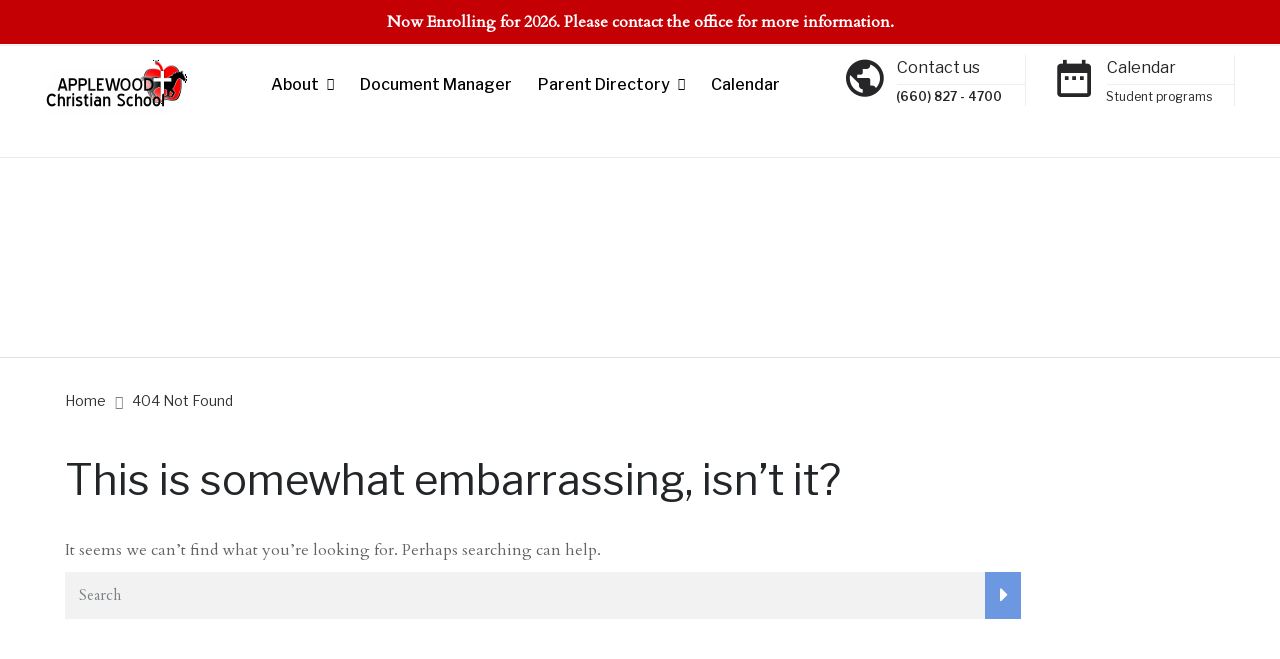

--- FILE ---
content_type: text/html; charset=UTF-8
request_url: https://applewoodchristianschool.org/events/2023-05-04/
body_size: 12879
content:
<!DOCTYPE html>
<html class="no-js" lang="en">
<head>
	<meta charset="UTF-8"/>
	<meta http-equiv="X-UA-Compatible" content="IE=edge">
	<meta name="viewport" content="width=device-width, initial-scale=1">
	<title>Events for May 4, 2023 &#8211; Applewood Christian School</title>
<link rel='stylesheet' id='tribe-events-views-v2-bootstrap-datepicker-styles-css' href='https://applewoodchristianschool.org/wp-content/plugins/the-events-calendar/vendor/bootstrap-datepicker/css/bootstrap-datepicker.standalone.min.css?ver=6.15.13' type='text/css' media='all' />
<link rel='stylesheet' id='tec-variables-skeleton-css' href='https://applewoodchristianschool.org/wp-content/plugins/the-events-calendar/common/build/css/variables-skeleton.css?ver=6.10.1' type='text/css' media='all' />
<link rel='stylesheet' id='tec-variables-full-css' href='https://applewoodchristianschool.org/wp-content/plugins/the-events-calendar/common/build/css/variables-full.css?ver=6.10.1' type='text/css' media='all' />
<link rel='stylesheet' id='tribe-common-skeleton-style-css' href='https://applewoodchristianschool.org/wp-content/plugins/the-events-calendar/common/build/css/common-skeleton.css?ver=6.10.1' type='text/css' media='all' />
<link rel='stylesheet' id='tribe-common-full-style-css' href='https://applewoodchristianschool.org/wp-content/plugins/the-events-calendar/common/build/css/common-full.css?ver=6.10.1' type='text/css' media='all' />
<link rel='stylesheet' id='tribe-tooltipster-css-css' href='https://applewoodchristianschool.org/wp-content/plugins/the-events-calendar/common/vendor/tooltipster/tooltipster.bundle.min.css?ver=6.10.1' type='text/css' media='all' />
<link rel='stylesheet' id='tribe-events-views-v2-skeleton-css' href='https://applewoodchristianschool.org/wp-content/plugins/the-events-calendar/build/css/views-skeleton.css?ver=6.15.13' type='text/css' media='all' />
<link rel='stylesheet' id='tribe-events-views-v2-full-css' href='https://applewoodchristianschool.org/wp-content/plugins/the-events-calendar/build/css/views-full.css?ver=6.15.13' type='text/css' media='all' />
<link rel='stylesheet' id='tribe-events-views-v2-print-css' href='https://applewoodchristianschool.org/wp-content/plugins/the-events-calendar/build/css/views-print.css?ver=6.15.13' type='text/css' media='print' />
<meta name='robots' content='max-image-preview:large' />
<link rel='dns-prefetch' href='//js.stripe.com' />
<link rel='dns-prefetch' href='//stats.wp.com' />
<link rel='dns-prefetch' href='//fonts.googleapis.com' />
<link rel='preconnect' href='https://fonts.gstatic.com' crossorigin />
<link rel="alternate" type="application/rss+xml" title="Applewood Christian School &raquo; Feed" href="https://applewoodchristianschool.org/feed/" />
<link rel="alternate" type="application/rss+xml" title="Applewood Christian School &raquo; Comments Feed" href="https://applewoodchristianschool.org/comments/feed/" />
<link rel="alternate" type="text/calendar" title="Applewood Christian School &raquo; iCal Feed" href="https://applewoodchristianschool.org/events/2026-01-14/?ical=1/" />
<style id='wp-img-auto-sizes-contain-inline-css' type='text/css'>
img:is([sizes=auto i],[sizes^="auto," i]){contain-intrinsic-size:3000px 1500px}
/*# sourceURL=wp-img-auto-sizes-contain-inline-css */
</style>
<style id='wp-emoji-styles-inline-css' type='text/css'>

	img.wp-smiley, img.emoji {
		display: inline !important;
		border: none !important;
		box-shadow: none !important;
		height: 1em !important;
		width: 1em !important;
		margin: 0 0.07em !important;
		vertical-align: -0.1em !important;
		background: none !important;
		padding: 0 !important;
	}
/*# sourceURL=wp-emoji-styles-inline-css */
</style>
<link rel='stylesheet' id='wp-block-library-css' href='https://applewoodchristianschool.org/wp-includes/css/dist/block-library/style.min.css?ver=6.9' type='text/css' media='all' />
<style id='global-styles-inline-css' type='text/css'>
:root{--wp--preset--aspect-ratio--square: 1;--wp--preset--aspect-ratio--4-3: 4/3;--wp--preset--aspect-ratio--3-4: 3/4;--wp--preset--aspect-ratio--3-2: 3/2;--wp--preset--aspect-ratio--2-3: 2/3;--wp--preset--aspect-ratio--16-9: 16/9;--wp--preset--aspect-ratio--9-16: 9/16;--wp--preset--color--black: #000000;--wp--preset--color--cyan-bluish-gray: #abb8c3;--wp--preset--color--white: #ffffff;--wp--preset--color--pale-pink: #f78da7;--wp--preset--color--vivid-red: #cf2e2e;--wp--preset--color--luminous-vivid-orange: #ff6900;--wp--preset--color--luminous-vivid-amber: #fcb900;--wp--preset--color--light-green-cyan: #7bdcb5;--wp--preset--color--vivid-green-cyan: #00d084;--wp--preset--color--pale-cyan-blue: #8ed1fc;--wp--preset--color--vivid-cyan-blue: #0693e3;--wp--preset--color--vivid-purple: #9b51e0;--wp--preset--gradient--vivid-cyan-blue-to-vivid-purple: linear-gradient(135deg,rgb(6,147,227) 0%,rgb(155,81,224) 100%);--wp--preset--gradient--light-green-cyan-to-vivid-green-cyan: linear-gradient(135deg,rgb(122,220,180) 0%,rgb(0,208,130) 100%);--wp--preset--gradient--luminous-vivid-amber-to-luminous-vivid-orange: linear-gradient(135deg,rgb(252,185,0) 0%,rgb(255,105,0) 100%);--wp--preset--gradient--luminous-vivid-orange-to-vivid-red: linear-gradient(135deg,rgb(255,105,0) 0%,rgb(207,46,46) 100%);--wp--preset--gradient--very-light-gray-to-cyan-bluish-gray: linear-gradient(135deg,rgb(238,238,238) 0%,rgb(169,184,195) 100%);--wp--preset--gradient--cool-to-warm-spectrum: linear-gradient(135deg,rgb(74,234,220) 0%,rgb(151,120,209) 20%,rgb(207,42,186) 40%,rgb(238,44,130) 60%,rgb(251,105,98) 80%,rgb(254,248,76) 100%);--wp--preset--gradient--blush-light-purple: linear-gradient(135deg,rgb(255,206,236) 0%,rgb(152,150,240) 100%);--wp--preset--gradient--blush-bordeaux: linear-gradient(135deg,rgb(254,205,165) 0%,rgb(254,45,45) 50%,rgb(107,0,62) 100%);--wp--preset--gradient--luminous-dusk: linear-gradient(135deg,rgb(255,203,112) 0%,rgb(199,81,192) 50%,rgb(65,88,208) 100%);--wp--preset--gradient--pale-ocean: linear-gradient(135deg,rgb(255,245,203) 0%,rgb(182,227,212) 50%,rgb(51,167,181) 100%);--wp--preset--gradient--electric-grass: linear-gradient(135deg,rgb(202,248,128) 0%,rgb(113,206,126) 100%);--wp--preset--gradient--midnight: linear-gradient(135deg,rgb(2,3,129) 0%,rgb(40,116,252) 100%);--wp--preset--font-size--small: 13px;--wp--preset--font-size--medium: 20px;--wp--preset--font-size--large: 36px;--wp--preset--font-size--x-large: 42px;--wp--preset--spacing--20: 0.44rem;--wp--preset--spacing--30: 0.67rem;--wp--preset--spacing--40: 1rem;--wp--preset--spacing--50: 1.5rem;--wp--preset--spacing--60: 2.25rem;--wp--preset--spacing--70: 3.38rem;--wp--preset--spacing--80: 5.06rem;--wp--preset--shadow--natural: 6px 6px 9px rgba(0, 0, 0, 0.2);--wp--preset--shadow--deep: 12px 12px 50px rgba(0, 0, 0, 0.4);--wp--preset--shadow--sharp: 6px 6px 0px rgba(0, 0, 0, 0.2);--wp--preset--shadow--outlined: 6px 6px 0px -3px rgb(255, 255, 255), 6px 6px rgb(0, 0, 0);--wp--preset--shadow--crisp: 6px 6px 0px rgb(0, 0, 0);}:where(.is-layout-flex){gap: 0.5em;}:where(.is-layout-grid){gap: 0.5em;}body .is-layout-flex{display: flex;}.is-layout-flex{flex-wrap: wrap;align-items: center;}.is-layout-flex > :is(*, div){margin: 0;}body .is-layout-grid{display: grid;}.is-layout-grid > :is(*, div){margin: 0;}:where(.wp-block-columns.is-layout-flex){gap: 2em;}:where(.wp-block-columns.is-layout-grid){gap: 2em;}:where(.wp-block-post-template.is-layout-flex){gap: 1.25em;}:where(.wp-block-post-template.is-layout-grid){gap: 1.25em;}.has-black-color{color: var(--wp--preset--color--black) !important;}.has-cyan-bluish-gray-color{color: var(--wp--preset--color--cyan-bluish-gray) !important;}.has-white-color{color: var(--wp--preset--color--white) !important;}.has-pale-pink-color{color: var(--wp--preset--color--pale-pink) !important;}.has-vivid-red-color{color: var(--wp--preset--color--vivid-red) !important;}.has-luminous-vivid-orange-color{color: var(--wp--preset--color--luminous-vivid-orange) !important;}.has-luminous-vivid-amber-color{color: var(--wp--preset--color--luminous-vivid-amber) !important;}.has-light-green-cyan-color{color: var(--wp--preset--color--light-green-cyan) !important;}.has-vivid-green-cyan-color{color: var(--wp--preset--color--vivid-green-cyan) !important;}.has-pale-cyan-blue-color{color: var(--wp--preset--color--pale-cyan-blue) !important;}.has-vivid-cyan-blue-color{color: var(--wp--preset--color--vivid-cyan-blue) !important;}.has-vivid-purple-color{color: var(--wp--preset--color--vivid-purple) !important;}.has-black-background-color{background-color: var(--wp--preset--color--black) !important;}.has-cyan-bluish-gray-background-color{background-color: var(--wp--preset--color--cyan-bluish-gray) !important;}.has-white-background-color{background-color: var(--wp--preset--color--white) !important;}.has-pale-pink-background-color{background-color: var(--wp--preset--color--pale-pink) !important;}.has-vivid-red-background-color{background-color: var(--wp--preset--color--vivid-red) !important;}.has-luminous-vivid-orange-background-color{background-color: var(--wp--preset--color--luminous-vivid-orange) !important;}.has-luminous-vivid-amber-background-color{background-color: var(--wp--preset--color--luminous-vivid-amber) !important;}.has-light-green-cyan-background-color{background-color: var(--wp--preset--color--light-green-cyan) !important;}.has-vivid-green-cyan-background-color{background-color: var(--wp--preset--color--vivid-green-cyan) !important;}.has-pale-cyan-blue-background-color{background-color: var(--wp--preset--color--pale-cyan-blue) !important;}.has-vivid-cyan-blue-background-color{background-color: var(--wp--preset--color--vivid-cyan-blue) !important;}.has-vivid-purple-background-color{background-color: var(--wp--preset--color--vivid-purple) !important;}.has-black-border-color{border-color: var(--wp--preset--color--black) !important;}.has-cyan-bluish-gray-border-color{border-color: var(--wp--preset--color--cyan-bluish-gray) !important;}.has-white-border-color{border-color: var(--wp--preset--color--white) !important;}.has-pale-pink-border-color{border-color: var(--wp--preset--color--pale-pink) !important;}.has-vivid-red-border-color{border-color: var(--wp--preset--color--vivid-red) !important;}.has-luminous-vivid-orange-border-color{border-color: var(--wp--preset--color--luminous-vivid-orange) !important;}.has-luminous-vivid-amber-border-color{border-color: var(--wp--preset--color--luminous-vivid-amber) !important;}.has-light-green-cyan-border-color{border-color: var(--wp--preset--color--light-green-cyan) !important;}.has-vivid-green-cyan-border-color{border-color: var(--wp--preset--color--vivid-green-cyan) !important;}.has-pale-cyan-blue-border-color{border-color: var(--wp--preset--color--pale-cyan-blue) !important;}.has-vivid-cyan-blue-border-color{border-color: var(--wp--preset--color--vivid-cyan-blue) !important;}.has-vivid-purple-border-color{border-color: var(--wp--preset--color--vivid-purple) !important;}.has-vivid-cyan-blue-to-vivid-purple-gradient-background{background: var(--wp--preset--gradient--vivid-cyan-blue-to-vivid-purple) !important;}.has-light-green-cyan-to-vivid-green-cyan-gradient-background{background: var(--wp--preset--gradient--light-green-cyan-to-vivid-green-cyan) !important;}.has-luminous-vivid-amber-to-luminous-vivid-orange-gradient-background{background: var(--wp--preset--gradient--luminous-vivid-amber-to-luminous-vivid-orange) !important;}.has-luminous-vivid-orange-to-vivid-red-gradient-background{background: var(--wp--preset--gradient--luminous-vivid-orange-to-vivid-red) !important;}.has-very-light-gray-to-cyan-bluish-gray-gradient-background{background: var(--wp--preset--gradient--very-light-gray-to-cyan-bluish-gray) !important;}.has-cool-to-warm-spectrum-gradient-background{background: var(--wp--preset--gradient--cool-to-warm-spectrum) !important;}.has-blush-light-purple-gradient-background{background: var(--wp--preset--gradient--blush-light-purple) !important;}.has-blush-bordeaux-gradient-background{background: var(--wp--preset--gradient--blush-bordeaux) !important;}.has-luminous-dusk-gradient-background{background: var(--wp--preset--gradient--luminous-dusk) !important;}.has-pale-ocean-gradient-background{background: var(--wp--preset--gradient--pale-ocean) !important;}.has-electric-grass-gradient-background{background: var(--wp--preset--gradient--electric-grass) !important;}.has-midnight-gradient-background{background: var(--wp--preset--gradient--midnight) !important;}.has-small-font-size{font-size: var(--wp--preset--font-size--small) !important;}.has-medium-font-size{font-size: var(--wp--preset--font-size--medium) !important;}.has-large-font-size{font-size: var(--wp--preset--font-size--large) !important;}.has-x-large-font-size{font-size: var(--wp--preset--font-size--x-large) !important;}
/*# sourceURL=global-styles-inline-css */
</style>

<style id='classic-theme-styles-inline-css' type='text/css'>
/*! This file is auto-generated */
.wp-block-button__link{color:#fff;background-color:#32373c;border-radius:9999px;box-shadow:none;text-decoration:none;padding:calc(.667em + 2px) calc(1.333em + 2px);font-size:1.125em}.wp-block-file__button{background:#32373c;color:#fff;text-decoration:none}
/*# sourceURL=/wp-includes/css/classic-themes.min.css */
</style>
<link rel='stylesheet' id='contact-form-7-css' href='https://applewoodchristianschool.org/wp-content/plugins/contact-form-7/includes/css/styles.css?ver=6.1.4' type='text/css' media='all' />
<link rel='stylesheet' id='wpedon-css' href='https://applewoodchristianschool.org/wp-content/plugins/easy-paypal-donation/assets/css/wpedon.css?ver=1.5.2' type='text/css' media='all' />
<link rel='stylesheet' id='mega-submenu-css' href='https://applewoodchristianschool.org/wp-content/plugins/mega-submenu/public/css/style.css?ver=1.3.2' type='text/css' media='all' />
<link rel='stylesheet' id='mega-submenu-woocommerce-css' href='https://applewoodchristianschool.org/wp-content/plugins/mega-submenu/public/css/woocommerce.css?ver=1.3.2' type='text/css' media='all' />
<link rel='stylesheet' id='simple-banner-style-css' href='https://applewoodchristianschool.org/wp-content/plugins/simple-banner/simple-banner.css?ver=3.2.0' type='text/css' media='all' />
<link rel='stylesheet' id='frontend.css-css' href='https://applewoodchristianschool.org/wp-content/plugins/wp-display-files/assets/css/frontend.css?ver=6.9' type='text/css' media='all' />
<link rel='stylesheet' id='ed-school-plugin-elementor-css' href='https://applewoodchristianschool.org/wp-content/plugins/ed-school-plugin/includes/elementor/assets/css/main.css?ver=6.9' type='text/css' media='all' />
<link rel='stylesheet' id='ed-school-theme-icons-css' href='https://applewoodchristianschool.org/wp-content/themes/ed-school/assets/css/theme-icons.css?ver=6.9' type='text/css' media='all' />
<link rel='stylesheet' id='testimonial-rotator-style-css' href='https://applewoodchristianschool.org/wp-content/plugins/testimonial-rotator/testimonial-rotator-style.css?ver=6.9' type='text/css' media='all' />
<link rel='stylesheet' id='font-awesome-5-css' href='https://applewoodchristianschool.org/wp-content/plugins/beaver-builder-lite-version/fonts/fontawesome/5.15.4/css/all.min.css?ver=2.9.4.2' type='text/css' media='all' />
<link rel='stylesheet' id='font-awesome-css' href='https://applewoodchristianschool.org/wp-content/plugins/beaver-builder-lite-version/fonts/fontawesome/5.15.4/css/v4-shims.min.css?ver=2.9.4.2' type='text/css' media='all' />
<link rel='stylesheet' id='ed-school-plugin-style-css' href='https://applewoodchristianschool.org/wp-content/plugins/ed-school-plugin/public/css/style.css?ver=6.9' type='text/css' media='all' />
<link rel='stylesheet' id='groundwork-grid-css' href='https://applewoodchristianschool.org/wp-content/themes/ed-school/assets/css/groundwork-responsive.css?ver=6.9' type='text/css' media='all' />
<link rel='stylesheet' id='js_composer_front-css' href='https://applewoodchristianschool.org/wp-content/plugins/js_composer/assets/css/js_composer.min.css?ver=8.0.1' type='text/css' media='all' />
<link rel='stylesheet' id='ed-school-style-css' href='https://applewoodchristianschool.org/wp-content/themes/ed-school/style.css?ver=6.9' type='text/css' media='all' />
<style id='ed-school-style-inline-css' type='text/css'>
.header-mobile {display: none;}@media screen and (max-width:767px) {.header-left {padding-left: 0;}.wh-header, .wh-top-bar {display: none;}.header-mobile {display: block;}}
/*# sourceURL=ed-school-style-inline-css */
</style>
<link rel='stylesheet' id='magnific-popup-css' href='https://applewoodchristianschool.org/wp-content/plugins/ed-school-plugin/includes/elementor/widgets/video-popup/assets/magnific-popup.css?ver=6.9' type='text/css' media='all' />
<link rel="preload" as="style" href="https://fonts.googleapis.com/css?family=Cardo%7CLibre%20Franklin:100,200,300,400,500,600,700,800,900,100italic,200italic,300italic,400italic,500italic,600italic,700italic,800italic,900italic&#038;subset=latin&#038;display=swap&#038;ver=1560881154" /><link rel="stylesheet" href="https://fonts.googleapis.com/css?family=Cardo%7CLibre%20Franklin:100,200,300,400,500,600,700,800,900,100italic,200italic,300italic,400italic,500italic,600italic,700italic,800italic,900italic&#038;subset=latin&#038;display=swap&#038;ver=1560881154" media="print" onload="this.media='all'"><noscript><link rel="stylesheet" href="https://fonts.googleapis.com/css?family=Cardo%7CLibre%20Franklin:100,200,300,400,500,600,700,800,900,100italic,200italic,300italic,400italic,500italic,600italic,700italic,800italic,900italic&#038;subset=latin&#038;display=swap&#038;ver=1560881154" /></noscript><link rel='stylesheet' id='ed_school_options_style-css' href='//applewoodchristianschool.org/wp-content/uploads/ed_school_options_style.css?ver=6.9' type='text/css' media='all' />
<style id='ed_school_options_style-inline-css' type='text/css'>
.menu-label {
    background: #ffbc59;
    border-radius: 2px;
    color: #fff;
    font-family: "Libre Franklin";
    font-size: 0.5em;
    font-weight: 900;
    margin-left: 6px;
    padding: 2px 5px 2px 5px;
    position: relative;
    top: -3px;
}
.icon-top-bar {
    display:inline;
}

.menu-label {
    background: #ffbc59;
    border-radius: 2px;
    color: #fff;
    font-family: "Libre Franklin";
    font-size: 0.5em;
    font-weight: 900;
    margin-left: 6px;
    padding: 2px 5px 2px 5px;
    position: relative;
    top: -3px;
}.vc_custom_1500024135363{border-bottom-width: 1px !important;border-bottom-color: #eeeeee !important;border-bottom-style: solid !important;}.vc_custom_1500023808642{margin-bottom: 0px !important;border-bottom-width: 0px !important;padding-top: 0px !important;padding-bottom: 0px !important;}.vc_custom_1500024091523{padding-right: 0px !important;}.vc_custom_1499867622907{padding-right: 0px !important;}.vc_custom_1500981492408{margin-bottom: 0px !important;padding-right: 0px !important;padding-bottom: 0px !important;padding-left: 0px !important;}.vc_custom_1501155409645{margin-top: 9px !important;margin-bottom: 3px !important;margin-left: -11px !important;border-right-width: 1px !important;padding-top: 0px !important;padding-right: 0px !important;border-right-color: #eeeeee !important;border-right-style: solid !important;}.vc_custom_1501155416081{margin-top: 9px !important;margin-bottom: 3px !important;border-right-width: 1px !important;padding-top: 0px !important;padding-right: 0px !important;border-right-color: #eeeeee !important;border-right-style: solid !important;}.vc_custom_1591287386345{margin-top: 1px !important;margin-bottom: 0px !important;margin-left: 55px !important;border-bottom-width: 1px !important;padding-right: 0px !important;padding-bottom: 4px !important;padding-left: 0px !important;border-bottom-color: #eeeeee !important;border-bottom-style: solid !important;}.vc_custom_1591287279385{margin-top: 0px !important;margin-bottom: 0px !important;padding-top: 3px !important;padding-right: 0px !important;padding-left: 54px !important;}.vc_custom_1591287329367{margin-top: 1px !important;margin-bottom: 0px !important;margin-left: 55px !important;border-bottom-width: 1px !important;padding-right: 0px !important;padding-bottom: 4px !important;padding-left: 0px !important;border-bottom-color: #eeeeee !important;border-bottom-style: solid !important;}.vc_custom_1501164465705{margin-top: 0px !important;margin-bottom: 0px !important;padding-top: 3px !important;padding-right: 0px !important;padding-left: 54px !important;}.vc_custom_1501231364509{margin-bottom: -1px !important;padding-top: 0px !important;}.link-underline {
    text-decoration: underline;
}

.wh-footer a:hover {
    color: #fcc92f;
}

.footer-link-button {
    max-width: 159px;
    display: inline;
}

.line-height {
    line-height: 15px;
}
.wh-footer p {
    font-family: Libre Franklin;
}.vc_custom_1501065380455{margin-top: 40px !important;padding-top: 50px !important;padding-bottom: 49px !important;background-color: #262628 !important;}.vc_custom_1501078540480{padding-bottom: 43px !important;}.vc_custom_1500027155810{margin-top: 27px !important;}.vc_custom_1500976586264{margin-top: 12px !important;margin-bottom: 0px !important;}.vc_custom_1500027081415{margin-bottom: 5px !important;}.vc_custom_1591287460150{margin-bottom: 4px !important;}.vc_custom_1567460699072{margin-top: 12px !important;margin-bottom: 4px !important;}.vc_custom_1501064468343{margin-top: 13px !important;margin-right: 23px !important;margin-left: 23px !important;}.vc_custom_1500976100685{margin-left: 5px !important;padding-right: 55px !important;}.vc_custom_1500976107077{margin-left: 5px !important;}.vc_custom_1500976112998{margin-left: 5px !important;}.vc_custom_1500976650127{margin-bottom: 0px !important;margin-left: 5px !important;}.vc_custom_1560887395097{margin-bottom: 13px !important;}.vc_custom_1499857865168{margin-bottom: 13px !important;}.vc_custom_1499862489856{margin-bottom: 4px !important;}.vc_custom_1499862502135{margin-bottom: 4px !important;}.vc_custom_1499858475534{margin-bottom: 4px !important;}.vc_custom_1499858487536{margin-bottom: 4px !important;}.vc_custom_1499858507107{margin-bottom: 4px !important;}.vc_custom_1499862348246{margin-bottom: 13px !important;}.vc_custom_1501058140722{margin-top: 0px !important;margin-bottom: 14px !important;}.vc_custom_1499861270942{margin-bottom: 13px !important;}.vc_custom_1560887350279{margin-top: 0px !important;margin-bottom: 14px !important;}.vc_custom_1501058111513{margin-bottom: 25px !important;}.vc_custom_1500976744698{margin-bottom: 0px !important;}.vc_custom_1560886659991{margin-bottom: 4px !important;}.vc_custom_1560886690814{margin-bottom: 2px !important;}
.scp_theme_icon-c4a1c95de10d411536f9abd120cd4963.wh-theme-icon{font-size:45px !important;position:absolute;color:#262628 !important;}
.scp_theme_icon-096fda126fc999d71288cfcb204d2fb7.wh-theme-icon{font-size:45px !important;position:absolute;color:#262628 !important;}
li.msm-menu-item .msm-submenu a.wh-button.scp_theme_button-8aa2600741d4bdfee938d98033ba2196, .scp_theme_button-8aa2600741d4bdfee938d98033ba2196{color:#000000;font-size:13px;}
/*# sourceURL=ed_school_options_style-inline-css */
</style>
<script type="text/javascript" src="https://applewoodchristianschool.org/wp-includes/js/jquery/jquery.min.js?ver=3.7.1" id="jquery-core-js"></script>
<script type="text/javascript" src="https://applewoodchristianschool.org/wp-includes/js/jquery/jquery-migrate.min.js?ver=3.4.1" id="jquery-migrate-js"></script>
<script type="text/javascript" src="https://applewoodchristianschool.org/wp-content/plugins/the-events-calendar/common/build/js/tribe-common.js?ver=9c44e11f3503a33e9540" id="tribe-common-js"></script>
<script type="text/javascript" src="https://applewoodchristianschool.org/wp-content/plugins/the-events-calendar/build/js/views/breakpoints.js?ver=4208de2df2852e0b91ec" id="tribe-events-views-v2-breakpoints-js"></script>
<script type="text/javascript" id="mega-submenu-js-extra">
/* <![CDATA[ */
var msm_mega_submenu = {"data":{"submenu_items_position_relative":0,"mobile_menu_trigger_click_bellow":768}};
//# sourceURL=mega-submenu-js-extra
/* ]]> */
</script>
<script type="text/javascript" src="https://applewoodchristianschool.org/wp-content/plugins/mega-submenu/public/js/msm-main.min.js?ver=1.3.2" id="mega-submenu-js"></script>
<script type="text/javascript" data-jetpack-boost="ignore" src="//applewoodchristianschool.org/wp-content/plugins/revslider/sr6/assets/js/rbtools.min.js?ver=6.7.40" async id="tp-tools-js"></script>
<script type="text/javascript" data-jetpack-boost="ignore" src="//applewoodchristianschool.org/wp-content/plugins/revslider/sr6/assets/js/rs6.min.js?ver=6.7.40" async id="revmin-js"></script>
<script type="text/javascript" id="simple-banner-script-js-before">
/* <![CDATA[ */
const simpleBannerScriptParams = {"pro_version_enabled":"","debug_mode":"","id":8281,"version":"3.2.0","banner_params":[{"hide_simple_banner":"no","simple_banner_prepend_element":"body","simple_banner_position":"","header_margin":"","header_padding":"","wp_body_open_enabled":"","wp_body_open":true,"simple_banner_z_index":"","simple_banner_text":"Now Enrolling for 2026.  Please contact the office for more information.","disabled_on_current_page":false,"disabled_pages_array":[],"is_current_page_a_post":false,"disabled_on_posts":"","simple_banner_disabled_page_paths":"","simple_banner_font_size":"","simple_banner_color":"#c40005","simple_banner_text_color":"","simple_banner_link_color":"#c0c0c0","simple_banner_close_color":"","simple_banner_custom_css":"","simple_banner_scrolling_custom_css":"","simple_banner_text_custom_css":"","simple_banner_button_css":"","site_custom_css":"","keep_site_custom_css":"","site_custom_js":"","keep_site_custom_js":"","close_button_enabled":"","close_button_expiration":"","close_button_cookie_set":false,"current_date":{"date":"2026-01-15 05:24:30.736881","timezone_type":3,"timezone":"UTC"},"start_date":{"date":"2026-01-15 05:24:30.736893","timezone_type":3,"timezone":"UTC"},"end_date":{"date":"2026-01-15 05:24:30.736899","timezone_type":3,"timezone":"UTC"},"simple_banner_start_after_date":"","simple_banner_remove_after_date":"","simple_banner_insert_inside_element":""}]}
//# sourceURL=simple-banner-script-js-before
/* ]]> */
</script>
<script type="text/javascript" src="https://applewoodchristianschool.org/wp-content/plugins/simple-banner/simple-banner.js?ver=3.2.0" id="simple-banner-script-js"></script>
<script type="text/javascript" src="https://applewoodchristianschool.org/wp-content/plugins/testimonial-rotator/js/jquery.cycletwo.js?ver=6.9" id="cycletwo-js"></script>
<script type="text/javascript" src="https://applewoodchristianschool.org/wp-content/plugins/testimonial-rotator/js/jquery.cycletwo.addons.js?ver=6.9" id="cycletwo-addons-js"></script>
<script type="text/javascript" src="https://applewoodchristianschool.org/wp-content/themes/ed-school/assets/js/vendor/modernizr-2.7.0.min.js" id="modernizr-js"></script>
<script></script><link rel="https://api.w.org/" href="https://applewoodchristianschool.org/wp-json/" /><link rel="EditURI" type="application/rsd+xml" title="RSD" href="https://applewoodchristianschool.org/xmlrpc.php?rsd" />
<meta name="generator" content="WordPress 6.9" />
<meta name="generator" content="Redux 4.5.9" /><style id="simple-banner-background-color" type="text/css">.simple-banner{background:#c40005;}</style><style id="simple-banner-text-color" type="text/css">.simple-banner .simple-banner-text{color: #ffffff;}</style><style id="simple-banner-link-color" type="text/css">.simple-banner .simple-banner-text a{color:#c0c0c0;}</style><style id="simple-banner-z-index" type="text/css">.simple-banner{z-index: 99999;}</style><style id="simple-banner-site-custom-css-dummy" type="text/css"></style><script id="simple-banner-site-custom-js-dummy" type="text/javascript"></script><style type='text/css' media='screen'>div.wpdf_files_list_container {
    float: left;
    width: 100%;
 }

ul.wpdf-list-style { 
    list-style: none; 
    margin: 0;
    padding: 0;
}

ul.wpdf-list-style li { 
    width: 100%; 
    float: left; 
    padding: 10px 0px;
    border-bottom: 1px solid #ddd;
    list-style: none;
}

ul.wpdf-list-style li:last-child {
    border-bottom: none;
}

ul.wpdf-list-style li div.row_filename {
    width: 50%; 
    float: left; 
    text-align: left;
}

ul.wpdf-list-style li div.row_fileext {
    width: 25%; 
    float: left; 
    text-align: left;
}

ul.wpdf-list-style li div.row_downloadbutton {
    width: 25%; 
    float: left; 
    text-align: left;
}



ul.wpdf-list-style .wpdf-btn-download {
    color: #fff;
    background: #f0ad4e;
    border-color: #eea236;
    display: inline-block;
    padding: 1% 4%;
    margin-bottom: 0;
    font-size: 100%;
    font-weight: 400;
    text-align: center;
    white-space: nowrap;
    vertical-align: middle;
    cursor: pointer;
    -webkit-user-select: none;
    -moz-user-select: none;
    -ms-user-select: none;
    user-select: none;
    background-image: none;
    border: 1px solid transparent;
    border-radius: 4px;
}

ul.wpdf-list-style div.wpdf-panel {
    width: 100%;
    float: left;
    margin: 0;
    border-radius: 0px;
    
}

ul.wpdf-list-style .wpdf-panel-title {
    margin: 0;
    font-weight: bold;
    font-size: 100%;
    color: #000000;
    border-bottom: 1px solid #ddd;
    padding: 15px 0px;
}

ul.wpdf-list-style span.wpdf_slide_toggle {
    color: #000000;
    cursor: pointer;
    padding: 0;
    float: left;
    margin-right: 10px;
    display:inline-block!important;
}

ul.wpdf-list-style span.wpdf_directory_icon, ul.wpdf-list-style span.wpdf_document_icon {
    float: left;
    margin-right: 8px;
}

ul.wpdf-list-style span.wpdf_directory_icon img, ul.wpdf-list-style span.wpdf_document_icon img {
    box-shadow: none;
}

ul.wpdf-list-style .wpdf-panel-body {
    width: 100%;
    float: left;
    padding: 0;
    list-style:none; 
    display:none; 
    margin-left:2%;
}</style><meta name="tec-api-version" content="v1"><meta name="tec-api-origin" content="https://applewoodchristianschool.org"><link rel="alternate" href="https://applewoodchristianschool.org/wp-json/tribe/events/v1/" />	<style>img#wpstats{display:none}</style>
		
<style type="text/css" id="breadcrumb-trail-css">.breadcrumbs .trail-browse,.breadcrumbs .trail-items,.breadcrumbs .trail-items li {display: inline-block;margin:0;padding: 0;border:none;background:transparent;text-indent: 0;}.breadcrumbs .trail-browse {font-size: inherit;font-style:inherit;font-weight: inherit;color: inherit;}.breadcrumbs .trail-items {list-style: none;}.trail-items li::after {content: "\002F";padding: 0 0.5em;}.trail-items li:last-of-type::after {display: none;}</style>
	<script src='https://www.google.com/recaptcha/api.js?hl=en' async defer></script>
	<meta name="generator" content="Powered by WPBakery Page Builder - drag and drop page builder for WordPress."/>
<meta name="generator" content="Powered by Slider Revolution 6.7.40 - responsive, Mobile-Friendly Slider Plugin for WordPress with comfortable drag and drop interface." />
<link rel="icon" href="https://applewoodchristianschool.org/wp-content/uploads/2019/06/cropped-applewood_badge-32x32.jpg" sizes="32x32" />
<link rel="icon" href="https://applewoodchristianschool.org/wp-content/uploads/2019/06/cropped-applewood_badge-192x192.jpg" sizes="192x192" />
<link rel="apple-touch-icon" href="https://applewoodchristianschool.org/wp-content/uploads/2019/06/cropped-applewood_badge-180x180.jpg" />
<meta name="msapplication-TileImage" content="https://applewoodchristianschool.org/wp-content/uploads/2019/06/cropped-applewood_badge-270x270.jpg" />
<script data-jetpack-boost="ignore">function setREVStartSize(e){
			//window.requestAnimationFrame(function() {
				window.RSIW = window.RSIW===undefined ? window.innerWidth : window.RSIW;
				window.RSIH = window.RSIH===undefined ? window.innerHeight : window.RSIH;
				try {
					var pw = document.getElementById(e.c).parentNode.offsetWidth,
						newh;
					pw = pw===0 || isNaN(pw) || (e.l=="fullwidth" || e.layout=="fullwidth") ? window.RSIW : pw;
					e.tabw = e.tabw===undefined ? 0 : parseInt(e.tabw);
					e.thumbw = e.thumbw===undefined ? 0 : parseInt(e.thumbw);
					e.tabh = e.tabh===undefined ? 0 : parseInt(e.tabh);
					e.thumbh = e.thumbh===undefined ? 0 : parseInt(e.thumbh);
					e.tabhide = e.tabhide===undefined ? 0 : parseInt(e.tabhide);
					e.thumbhide = e.thumbhide===undefined ? 0 : parseInt(e.thumbhide);
					e.mh = e.mh===undefined || e.mh=="" || e.mh==="auto" ? 0 : parseInt(e.mh,0);
					if(e.layout==="fullscreen" || e.l==="fullscreen")
						newh = Math.max(e.mh,window.RSIH);
					else{
						e.gw = Array.isArray(e.gw) ? e.gw : [e.gw];
						for (var i in e.rl) if (e.gw[i]===undefined || e.gw[i]===0) e.gw[i] = e.gw[i-1];
						e.gh = e.el===undefined || e.el==="" || (Array.isArray(e.el) && e.el.length==0)? e.gh : e.el;
						e.gh = Array.isArray(e.gh) ? e.gh : [e.gh];
						for (var i in e.rl) if (e.gh[i]===undefined || e.gh[i]===0) e.gh[i] = e.gh[i-1];
											
						var nl = new Array(e.rl.length),
							ix = 0,
							sl;
						e.tabw = e.tabhide>=pw ? 0 : e.tabw;
						e.thumbw = e.thumbhide>=pw ? 0 : e.thumbw;
						e.tabh = e.tabhide>=pw ? 0 : e.tabh;
						e.thumbh = e.thumbhide>=pw ? 0 : e.thumbh;
						for (var i in e.rl) nl[i] = e.rl[i]<window.RSIW ? 0 : e.rl[i];
						sl = nl[0];
						for (var i in nl) if (sl>nl[i] && nl[i]>0) { sl = nl[i]; ix=i;}
						var m = pw>(e.gw[ix]+e.tabw+e.thumbw) ? 1 : (pw-(e.tabw+e.thumbw)) / (e.gw[ix]);
						newh =  (e.gh[ix] * m) + (e.tabh + e.thumbh);
					}
					var el = document.getElementById(e.c);
					if (el!==null && el) el.style.height = newh+"px";
					el = document.getElementById(e.c+"_wrapper");
					if (el!==null && el) {
						el.style.height = newh+"px";
						el.style.display = "block";
					}
				} catch(e){
					console.log("Failure at Presize of Slider:" + e)
				}
			//});
		  };</script>
		<style type="text/css" id="wp-custom-css">
			.tribe-events-calendar-month__calendar-event-title-link, .tribe-events-calendar-month__calendar-event-tooltip-title-link {
    font-size: 16px !important;
}		</style>
		<noscript><style> .wpb_animate_when_almost_visible { opacity: 1; }</style></noscript><link rel='stylesheet' id='redux-custom-fonts-css' href='//applewoodchristianschool.org/wp-content/uploads/redux/custom-fonts/fonts.css?ver=1674500975' type='text/css' media='all' />
<link rel='stylesheet' id='vc_google_fonts_abril_fatfaceregular-css' href='https://fonts.googleapis.com/css?family=Abril+Fatface%3Aregular&#038;ver=8.0.1' type='text/css' media='all' />
<link rel='stylesheet' id='rs-plugin-settings-css' href='//applewoodchristianschool.org/wp-content/plugins/revslider/sr6/assets/css/rs6.css?ver=6.7.40' type='text/css' media='all' />
<style id='rs-plugin-settings-inline-css' type='text/css'>
#rs-demo-id {}
/*# sourceURL=rs-plugin-settings-inline-css */
</style>
</head>
<body class="error404 wp-custom-logo wp-theme-ed-school fl-builder-lite-2-9-4-2 fl-no-js tribe-events-page-template tribe-no-js tribe-filter-live header-top page-title-enabled wpb-js-composer js-comp-ver-8.0.1 vc_responsive">
		<div class="header-mobile">
		<div class="vc_row wpb_row vc_row-fluid"><div class="wpb_column vc_column_container vc_col-sm-12"><div class="vc_column-inner vc_custom_1501231364509"><div class="wpb_wrapper"><div id="wh-mobile-menu" class="respmenu-wrap">
	<div class="respmenu-header">
					<a href="https://applewoodchristianschool.org/" class="respmenu-header-logo-link">
				<img src="http://news.applewoodchristianschool.org/wp-content/uploads/2020/06/cropped-weblogo.png" class="respmenu-header-logo" alt="mobile-logo">
			</a>
				<div class="respmenu-open">
					<hr>
			<hr>
			<hr>
				</div>
	</div>
	<div class="menu-main-menu-container"><ul id="menu-main-menu" class="respmenu"><li id="menu-item-541" class="menu-item menu-item-type-post_type menu-item-object-page menu-item-has-children menu-item-541 msm-top-level-item"><a href="https://applewoodchristianschool.org/about-us/">About</a>
<div class="respmenu-submenu-toggle cbp-respmenu-more"><i class="icon-edright-arrow"></i></div>

<ul class="sub-menu">
	<li id="menu-item-545" class="menu-item menu-item-type-post_type menu-item-object-page menu-item-545"><a href="https://applewoodchristianschool.org/about-us/vision-and-mission/">Vision and Mission</a></li>
	<li id="menu-item-7218" class="menu-item menu-item-type-post_type menu-item-object-page menu-item-7218"><a href="https://applewoodchristianschool.org/our-doctrinal-statement/">Our Doctrinal Statement</a></li>
	<li id="menu-item-775" class="menu-item menu-item-type-post_type menu-item-object-page menu-item-775"><a href="https://applewoodchristianschool.org/about/finances/">Finances</a></li>
	<li id="menu-item-774" class="menu-item menu-item-type-post_type menu-item-object-page menu-item-774"><a href="https://applewoodchristianschool.org/about/openings/">Openings</a></li>
	<li id="menu-item-544" class="menu-item menu-item-type-post_type menu-item-object-page menu-item-544"><a href="https://applewoodchristianschool.org/about-us/faculty-and-staff/">Faculty and Staff</a></li>
</ul>
</li>
<li id="menu-item-761" class="menu-item menu-item-type-post_type menu-item-object-page menu-item-761 msm-top-level-item"><a href="https://applewoodchristianschool.org/document-manager/">Document Manager</a></li>
<li id="menu-item-768" class="menu-item menu-item-type-post_type menu-item-object-page menu-item-has-children menu-item-768 msm-top-level-item"><a href="https://applewoodchristianschool.org/document-manager/parent-directory/">Parent Directory</a>
<div class="respmenu-submenu-toggle cbp-respmenu-more"><i class="icon-edright-arrow"></i></div>

<ul class="sub-menu">
	<li id="menu-item-1013" class="menu-item menu-item-type-post_type menu-item-object-page menu-item-1013"><a href="https://applewoodchristianschool.org/parent-jobs/">Parent Jobs 2025-2026</a></li>
</ul>
</li>
<li id="menu-item-8083" class="menu-item menu-item-type-custom menu-item-object-custom menu-item-8083 msm-top-level-item"><a href="https://applewoodchristianschool.org/events/month/">Calendar</a></li>
</ul></div></div>
</div></div></div></div>	</div>
		<div class="cbp-row wh-header top">
		<section class="vc_section vc_custom_1500024135363 vc_section-has-fill"><div class="vc_row wpb_row vc_row-fluid cbp-container vc_custom_1500024091523"><div class="wpb_column vc_column_container vc_col-sm-12"><div class="vc_column-inner vc_custom_1499867622907"><div class="wpb_wrapper"></div></div></div></div></section><section class="vc_section vc_custom_1500023808642 vc_section-has-fill"><div class="vc_row wpb_row vc_row-fluid sticky-bar cbp-container"><div class="wpb_column vc_column_container vc_col-sm-2"><div class="vc_column-inner vc_custom_1500981492408"><div class="wpb_wrapper">					<div class="wh-logo wpb_single_image wpb_content_element vc_align_left vc_custom_1499423056582">
	      		<figure class="wpb_wrapper vc_figure">
	      			<a href="https://applewoodchristianschool.org/">
	      				<img class="vc_single_image-img" src="https://applewoodchristianschool.org/wp-content/uploads/2020/06/cropped-weblogo.png" alt="logo"/>
	      			</a>
	      		</figure>
	      	</div>
		      	</div></div></div><div class="wpb_column vc_column_container vc_col-sm-6"><div class="vc_column-inner"><div class="wpb_wrapper"><div id="cbp-menu-main" class="cbp-container vc_pull-left"><ul id="menu-main-menu-1" class="sf-menu wh-menu-main"><li class="menu-item menu-item-type-post_type menu-item-object-page menu-item-has-children menu-item-541 msm-top-level-item"><a href="https://applewoodchristianschool.org/about-us/">About</a>
<ul class="sub-menu">
	<li class="menu-item menu-item-type-post_type menu-item-object-page menu-item-545"><a href="https://applewoodchristianschool.org/about-us/vision-and-mission/">Vision and Mission</a></li>
	<li class="menu-item menu-item-type-post_type menu-item-object-page menu-item-7218"><a href="https://applewoodchristianschool.org/our-doctrinal-statement/">Our Doctrinal Statement</a></li>
	<li class="menu-item menu-item-type-post_type menu-item-object-page menu-item-775"><a href="https://applewoodchristianschool.org/about/finances/">Finances</a></li>
	<li class="menu-item menu-item-type-post_type menu-item-object-page menu-item-774"><a href="https://applewoodchristianschool.org/about/openings/">Openings</a></li>
	<li class="menu-item menu-item-type-post_type menu-item-object-page menu-item-544"><a href="https://applewoodchristianschool.org/about-us/faculty-and-staff/">Faculty and Staff</a></li>
</ul>
</li>
<li class="menu-item menu-item-type-post_type menu-item-object-page menu-item-761 msm-top-level-item"><a href="https://applewoodchristianschool.org/document-manager/">Document Manager</a></li>
<li class="menu-item menu-item-type-post_type menu-item-object-page menu-item-has-children menu-item-768 msm-top-level-item"><a href="https://applewoodchristianschool.org/document-manager/parent-directory/">Parent Directory</a>
<ul class="sub-menu">
	<li class="menu-item menu-item-type-post_type menu-item-object-page menu-item-1013"><a href="https://applewoodchristianschool.org/parent-jobs/">Parent Jobs 2025-2026</a></li>
</ul>
</li>
<li class="menu-item menu-item-type-custom menu-item-object-custom menu-item-8083 msm-top-level-item"><a href="https://applewoodchristianschool.org/events/month/">Calendar</a></li>
</ul></div></div></div></div><div class="wpb_column vc_column_container vc_col-sm-2 vc_col-has-fill"><div class="vc_column-inner vc_custom_1501155409645"><div class="wpb_wrapper">
					<a
				href="#"
				class="wh-theme-icon vc_custom_1500981690753  scp_theme_icon-c4a1c95de10d411536f9abd120cd4963"
												><i class="icon-edic_public"></i></a>
				<h6 style="font-size: 13px;color: #262628;text-align: left" class="vc_custom_heading vc_do_custom_heading vc_custom_1591287386345" ><a href="http://applewoodchristianschool.org/contact-2/">Contact us</a></h6><h5 style="font-size: 12px;color: #262628;line-height: 18px;text-align: left" class="vc_custom_heading vc_do_custom_heading vc_custom_1591287279385" >(660) 827 - 4700</h5></div></div></div><div class="wpb_column vc_column_container vc_col-sm-2 vc_col-has-fill"><div class="vc_column-inner vc_custom_1501155416081"><div class="wpb_wrapper">
					<a
				href="#"
				class="wh-theme-icon vc_custom_1500981696725  scp_theme_icon-096fda126fc999d71288cfcb204d2fb7"
												><i class="icon-edic_date_range"></i></a>
				<h6 style="font-size: 13px;color: #262628;text-align: left" class="vc_custom_heading vc_do_custom_heading vc_custom_1591287329367" ><a href="http://applewoodchristianschool.org/events/month/">Calendar</a></h6><h6 style="font-size: 12px;color: #262628;line-height: 18px;text-align: left" class="vc_custom_heading vc_do_custom_heading vc_custom_1501164465705" >Student programs</h6></div></div></div></div></section>	</div>
	<div class="cbp-row wh-page-title-bar">
				</div>
	</div>
		<div class="cbp-row wh-breadcrumbs-bar">
		<div class="cbp-container">
			<div class="one whole wh-padding wh-breadcrumbs-wrapper">
				<div class="wh-breadcrumbs align-left">
					<nav role="navigation" aria-label="Breadcrumbs" class="breadcrumb-trail breadcrumbs" itemprop="breadcrumb"><ul class="trail-items" itemscope itemtype="http://schema.org/BreadcrumbList"><meta name="numberOfItems" content="2" /><meta name="itemListOrder" content="Ascending" /><li itemprop="itemListElement" itemscope itemtype="http://schema.org/ListItem" class="trail-item trail-begin"><a href="https://applewoodchristianschool.org/" rel="home" itemprop="item"><span itemprop="name">Home</span></a><meta itemprop="position" content="1" /></li><li itemprop="itemListElement" itemscope itemtype="http://schema.org/ListItem" class="trail-item trail-end"><span itemprop="item"><span itemprop="name">404 Not Found</span></span><meta itemprop="position" content="2" /></li></ul></nav>				</div>
			</div>
		</div>
	</div>
<div class="cbp-row wh-content">
	<div class="cbp-container">
		<div class="double-padded">
			<h1 class="entry-title">This is somewhat embarrassing, isn&rsquo;t it?</h1>
			<p>It seems we can&rsquo;t find what you&rsquo;re looking for. Perhaps searching can help.</p>
			<form role="search" method="get" class="search-form form-inline" action="https://applewoodchristianschool.org/">
	<input type="search" value="" name="s" class="search-field" placeholder="Search">
	<label class="hidden">Search for:</label>
	<button type="submit" class="search-submit"><i class="fa fa-caret-right"></i></button>
</form>
		</div>
	</div>
</div>
	<div class="cbp-row wh-footer">
		<div class="cbp-container wh-padding">
			<section data-vc-full-width="true" data-vc-full-width-init="false" class="vc_section vc_custom_1501065380455 vc_section-has-fill"><div data-vc-full-width="true" data-vc-full-width-init="false" class="vc_row wpb_row vc_row-fluid vc_hidden-xs vc_custom_1501078540480"><div class="wpb_column vc_column_container vc_col-sm-6"><div class="vc_column-inner"><div class="wpb_wrapper"><h4 style="color: #ffffff;text-align: left" class="vc_custom_heading vc_do_custom_heading vc_custom_1500027081415" >Ready to start your school tour?</h4><p style="font-size: 14px;color: #ffffff;text-align: left" class="vc_custom_heading vc_do_custom_heading vc_custom_1591287460150" ><a href="http://applewoodchristianschool.org/contact-2/">Contact us to schedule your appointment. We would love to meet with you and demonstrate how Applewood Christian School can be a great partner in your child’s Christian education.</a></p></div></div></div><div class="wpb_column vc_column_container vc_col-sm-6"><div class="vc_column-inner vc_custom_1500976586264"><div class="wpb_wrapper"><p style="font-size: 14px;color: #ffffff;text-align: left" class="vc_custom_heading vc_do_custom_heading link-underline pull-right vc_custom_1567460699072" ><a href="http://applewoodchristianschool.org/contact-2/">Schedule a tour</a></p><p style="font-size: 13px;color: #969696;text-align: left" class="vc_custom_heading vc_do_custom_heading pull-right vc_custom_1501064468343" >OR</p><a href="http://applewoodchristianschool.org/contact-2/" class="wh-button vc_custom_1567460837389 hoverable pull-right scp_theme_button-8aa2600741d4bdfee938d98033ba2196" target="_blank"><span class="anim"></span>VISIT CAMPUS</a></div></div></div></div><div class="vc_row-full-width vc_clearfix"></div><div class="vc_row wpb_row vc_row-fluid"><div class="wpb_column vc_column_container vc_col-sm-4"><div class="vc_column-inner"><div class="wpb_wrapper"></div></div></div><div class="wpb_column vc_column_container vc_col-sm-4"><div class="vc_column-inner"><div class="wpb_wrapper"></div></div></div></div><div data-vc-full-width="true" data-vc-full-width-init="false" class="vc_row wpb_row vc_row-fluid vc_custom_1500027155810"><div class="wpb_column vc_column_container vc_col-sm-3"><div class="vc_column-inner vc_custom_1500976100685"><div class="wpb_wrapper"><h4 style="color: #ffffff;text-align: left" class="vc_custom_heading vc_do_custom_heading vc_custom_1560887395097" >About Applewood</h4><p style="font-size: 15px;color: #ffffff;text-align: left" class="vc_custom_heading vc_do_custom_heading" >Purpose:</p><p style="font-size: 15px;color: #ffffff;text-align: left" class="vc_custom_heading vc_do_custom_heading" >- To partner with Christian parents.</p><p style="font-size: 15px;color: #ffffff;text-align: left" class="vc_custom_heading vc_do_custom_heading" >- To provide quality Christian Education.</p><p style="font-size: 15px;color: #ffffff;text-align: left" class="vc_custom_heading vc_do_custom_heading" >- To prepare students for a lifetime of fruitful Christian service</p><p style="font-size: 14px;color: #686869;text-align: left" class="vc_custom_heading vc_do_custom_heading link-underline" ><a href="#" target="_blank">Visit page</a></p></div></div></div><div class="wpb_column vc_column_container vc_col-sm-3"><div class="vc_column-inner vc_custom_1500976107077"><div class="wpb_wrapper"><h4 style="color: #ffffff;text-align: left" class="vc_custom_heading vc_do_custom_heading vc_custom_1499857865168" >Our Programs</h4><p style="font-size: 14px;color: #ffffff;text-align: left" class="vc_custom_heading vc_do_custom_heading vc_custom_1499862489856" ><a href="#" target="_blank">About</a></p><p style="font-size: 14px;color: #ffffff;text-align: left" class="vc_custom_heading vc_do_custom_heading vc_custom_1499862502135" ><a href="#" target="_blank">Jobs</a></p><p style="font-size: 14px;color: #ffffff;text-align: left" class="vc_custom_heading vc_do_custom_heading vc_custom_1499858475534" ><a href="#" target="_blank">Terms</a></p><p style="font-size: 14px;color: #ffffff;text-align: left" class="vc_custom_heading vc_do_custom_heading vc_custom_1499858487536" ><a href="#" target="_blank">Privacy</a></p><p style="font-size: 14px;color: #ffffff;text-align: left" class="vc_custom_heading vc_do_custom_heading vc_custom_1499858507107" ><a href="#" target="_blank">Press</a></p></div></div></div><div class="wpb_column vc_column_container vc_col-sm-3"><div class="vc_column-inner vc_custom_1500976112998"><div class="wpb_wrapper"><h4 style="color: #ffffff;text-align: left" class="vc_custom_heading vc_do_custom_heading vc_custom_1499862348246" >Docs and help</h4><h6 style="font-size: 13px;color: #ffffff;text-align: left" class="vc_custom_heading vc_do_custom_heading vc_custom_1501058140722" >DIRECTORY</h6></div></div></div><div class="wpb_column vc_column_container vc_col-sm-3"><div class="vc_column-inner vc_custom_1500976650127"><div class="wpb_wrapper"><h4 style="color: #ffffff;text-align: left" class="vc_custom_heading vc_do_custom_heading vc_custom_1499861270942" >Stay in touch</h4><h6 style="font-size: 13px;color: #ffffff;text-align: left" class="vc_custom_heading vc_do_custom_heading vc_custom_1560887350279" >APPLEWOOD CHRISTIAN SCHOOL</h6><div class="vc_row wpb_row vc_inner vc_row-fluid vc_custom_1501058111513"><div class="wpb_column vc_column_container vc_col-sm-6"><div class="vc_column-inner"><div class="wpb_wrapper"><p style="font-size: 14px;color: #ffffff;text-align: left" class="vc_custom_heading vc_do_custom_heading vc_custom_1560886659991" >25396 HWY O, SEDALIA, MO. 65301</p><p style="font-size: 14px;color: #686869;text-align: left" class="vc_custom_heading vc_do_custom_heading link-underline" ><a href="#" target="_blank">Directions</a></p></div></div></div><div class="wpb_column vc_column_container vc_col-sm-6"><div class="vc_column-inner vc_custom_1500976744698"><div class="wpb_wrapper"><p style="font-size: 14px;color: #ffffff;text-align: left" class="vc_custom_heading vc_do_custom_heading vc_custom_1560886690814" >(660) 827 - 4700</p></div></div></div></div></div></div></div></div><div class="vc_row-full-width vc_clearfix"></div><div class="vc_row wpb_row vc_row-fluid"><div class="wpb_column vc_column_container vc_col-sm-12"><div class="vc_column-inner"><div class="wpb_wrapper"><div class="vc_separator wpb_content_element vc_separator_align_center vc_sep_width_100 vc_sep_pos_align_center vc_separator_no_text vc_sep_color_black wpb_content_element  wpb_content_element" ><span class="vc_sep_holder vc_sep_holder_l"><span class="vc_sep_line"></span></span><span class="vc_sep_holder vc_sep_holder_r"><span class="vc_sep_line"></span></span>
</div></div></div></div></div><div class="vc_row wpb_row vc_row-fluid"><div class="wpb_column vc_column_container vc_col-sm-12"><div class="vc_column-inner"><div class="wpb_wrapper"><p style="font-size: 14px;color: #686869;text-align: center" class="vc_custom_heading vc_do_custom_heading link-underline" ><a href="#" target="_blank">Copyright © 2019 Applewood Christian School, Richard DeFord - Webmaster</a></p></div></div></div></div></section><div class="vc_row-full-width vc_clearfix"></div>		</div>
	</div>

		<script>
			window.RS_MODULES = window.RS_MODULES || {};
			window.RS_MODULES.modules = window.RS_MODULES.modules || {};
			window.RS_MODULES.waiting = window.RS_MODULES.waiting || [];
			window.RS_MODULES.defered = false;
			window.RS_MODULES.moduleWaiting = window.RS_MODULES.moduleWaiting || {};
			window.RS_MODULES.type = 'compiled';
		</script>
		<script type="speculationrules">
{"prefetch":[{"source":"document","where":{"and":[{"href_matches":"/*"},{"not":{"href_matches":["/wp-*.php","/wp-admin/*","/wp-content/uploads/*","/wp-content/*","/wp-content/plugins/*","/wp-content/themes/ed-school/*","/*\\?(.+)"]}},{"not":{"selector_matches":"a[rel~=\"nofollow\"]"}},{"not":{"selector_matches":".no-prefetch, .no-prefetch a"}}]},"eagerness":"conservative"}]}
</script>
<div class="simple-banner simple-banner-text" style="display:none !important"></div>		<script>
		( function ( body ) {
			'use strict';
			body.className = body.className.replace( /\btribe-no-js\b/, 'tribe-js' );
		} )( document.body );
		</script>
		<script> /* <![CDATA[ */var tribe_l10n_datatables = {"aria":{"sort_ascending":": activate to sort column ascending","sort_descending":": activate to sort column descending"},"length_menu":"Show _MENU_ entries","empty_table":"No data available in table","info":"Showing _START_ to _END_ of _TOTAL_ entries","info_empty":"Showing 0 to 0 of 0 entries","info_filtered":"(filtered from _MAX_ total entries)","zero_records":"No matching records found","search":"Search:","all_selected_text":"All items on this page were selected. ","select_all_link":"Select all pages","clear_selection":"Clear Selection.","pagination":{"all":"All","next":"Next","previous":"Previous"},"select":{"rows":{"0":"","_":": Selected %d rows","1":": Selected 1 row"}},"datepicker":{"dayNames":["Sunday","Monday","Tuesday","Wednesday","Thursday","Friday","Saturday"],"dayNamesShort":["Sun","Mon","Tue","Wed","Thu","Fri","Sat"],"dayNamesMin":["S","M","T","W","T","F","S"],"monthNames":["January","February","March","April","May","June","July","August","September","October","November","December"],"monthNamesShort":["January","February","March","April","May","June","July","August","September","October","November","December"],"monthNamesMin":["Jan","Feb","Mar","Apr","May","Jun","Jul","Aug","Sep","Oct","Nov","Dec"],"nextText":"Next","prevText":"Prev","currentText":"Today","closeText":"Done","today":"Today","clear":"Clear"}};/* ]]> */ </script><script type="text/javascript" src="https://applewoodchristianschool.org/wp-content/plugins/the-events-calendar/build/js/views/multiday-events.js?ver=780fd76b5b819e3a6ece" id="tribe-events-views-v2-multiday-events-js"></script>
<script type="text/javascript" src="https://applewoodchristianschool.org/wp-content/plugins/the-events-calendar/vendor/bootstrap-datepicker/js/bootstrap-datepicker.min.js?ver=6.15.13" id="tribe-events-views-v2-bootstrap-datepicker-js"></script>
<script type="text/javascript" src="https://applewoodchristianschool.org/wp-content/plugins/the-events-calendar/build/js/views/viewport.js?ver=3e90f3ec254086a30629" id="tribe-events-views-v2-viewport-js"></script>
<script type="text/javascript" src="https://applewoodchristianschool.org/wp-content/plugins/the-events-calendar/build/js/views/accordion.js?ver=b0cf88d89b3e05e7d2ef" id="tribe-events-views-v2-accordion-js"></script>
<script type="text/javascript" src="https://applewoodchristianschool.org/wp-content/plugins/the-events-calendar/build/js/views/view-selector.js?ver=a8aa8890141fbcc3162a" id="tribe-events-views-v2-view-selector-js"></script>
<script type="text/javascript" src="https://applewoodchristianschool.org/wp-content/plugins/the-events-calendar/build/js/views/ical-links.js?ver=0dadaa0667a03645aee4" id="tribe-events-views-v2-ical-links-js"></script>
<script type="text/javascript" src="https://applewoodchristianschool.org/wp-content/plugins/the-events-calendar/build/js/views/month-mobile-events.js?ver=cee03bfee0063abbd5b8" id="tribe-events-views-v2-month-mobile-events-js"></script>
<script type="text/javascript" src="https://applewoodchristianschool.org/wp-content/plugins/the-events-calendar/build/js/views/month-grid.js?ver=b5773d96c9ff699a45dd" id="tribe-events-views-v2-month-grid-js"></script>
<script type="text/javascript" src="https://applewoodchristianschool.org/wp-content/plugins/the-events-calendar/build/js/views/events-bar.js?ver=3825b4a45b5c6f3f04b9" id="tribe-events-views-v2-events-bar-js"></script>
<script type="text/javascript" src="https://applewoodchristianschool.org/wp-content/plugins/the-events-calendar/common/vendor/tooltipster/tooltipster.bundle.min.js?ver=6.10.1" id="tribe-tooltipster-js"></script>
<script type="text/javascript" src="https://applewoodchristianschool.org/wp-content/plugins/the-events-calendar/build/js/views/tooltip.js?ver=82f9d4de83ed0352be8e" id="tribe-events-views-v2-tooltip-js"></script>
<script type="text/javascript" src="https://applewoodchristianschool.org/wp-content/plugins/the-events-calendar/build/js/views/navigation-scroll.js?ver=eba0057e0fd877f08e9d" id="tribe-events-views-v2-navigation-scroll-js"></script>
<script type="text/javascript" src="https://applewoodchristianschool.org/wp-content/plugins/the-events-calendar/build/js/views/events-bar-inputs.js?ver=e3710df171bb081761bd" id="tribe-events-views-v2-events-bar-inputs-js"></script>
<script type="text/javascript" src="https://applewoodchristianschool.org/wp-content/plugins/the-events-calendar/build/js/views/datepicker.js?ver=4fd11aac95dc95d3b90a" id="tribe-events-views-v2-datepicker-js"></script>
<script type="text/javascript" src="https://applewoodchristianschool.org/wp-content/plugins/the-events-calendar/common/build/js/user-agent.js?ver=da75d0bdea6dde3898df" id="tec-user-agent-js"></script>
<script type="text/javascript" src="https://applewoodchristianschool.org/wp-includes/js/dist/hooks.min.js?ver=dd5603f07f9220ed27f1" id="wp-hooks-js"></script>
<script type="text/javascript" src="https://applewoodchristianschool.org/wp-includes/js/dist/i18n.min.js?ver=c26c3dc7bed366793375" id="wp-i18n-js"></script>
<script type="text/javascript" id="wp-i18n-js-after">
/* <![CDATA[ */
wp.i18n.setLocaleData( { 'text direction\u0004ltr': [ 'ltr' ] } );
//# sourceURL=wp-i18n-js-after
/* ]]> */
</script>
<script type="text/javascript" src="https://applewoodchristianschool.org/wp-content/plugins/contact-form-7/includes/swv/js/index.js?ver=6.1.4" id="swv-js"></script>
<script type="text/javascript" id="contact-form-7-js-before">
/* <![CDATA[ */
var wpcf7 = {
    "api": {
        "root": "https:\/\/applewoodchristianschool.org\/wp-json\/",
        "namespace": "contact-form-7\/v1"
    },
    "cached": 1
};
//# sourceURL=contact-form-7-js-before
/* ]]> */
</script>
<script type="text/javascript" src="https://applewoodchristianschool.org/wp-content/plugins/contact-form-7/includes/js/index.js?ver=6.1.4" id="contact-form-7-js"></script>
<script type="text/javascript" src="https://js.stripe.com/v3/" id="stripe-js-js"></script>
<script type="text/javascript" id="wpedon-js-extra">
/* <![CDATA[ */
var wpedon = {"ajaxUrl":"https://applewoodchristianschool.org/wp-admin/admin-ajax.php","nonce":"74acdf1626","opens":"2","cancel":"","return":""};
//# sourceURL=wpedon-js-extra
/* ]]> */
</script>
<script type="text/javascript" src="https://applewoodchristianschool.org/wp-content/plugins/easy-paypal-donation/assets/js/wpedon.js?ver=1.5.2" id="wpedon-js"></script>
<script type="text/javascript" src="https://applewoodchristianschool.org/wp-content/plugins/wp-display-files/assets/js/frontend.js?ver=6.9" id="frontend.js-js"></script>
<script type="text/javascript" src="https://applewoodchristianschool.org/wp-content/plugins/ed-school-plugin/includes/elementor/assets/js/jquery-parallax.js" id="jquery-parallax-js"></script>
<script type="text/javascript" src="https://applewoodchristianschool.org/wp-content/themes/ed-school/assets/js/plugins/fitvids.js" id="fitvids-js"></script>
<script type="text/javascript" src="https://applewoodchristianschool.org/wp-content/themes/ed-school/assets/js/plugins/superfish.js" id="jquery-superfish-js"></script>
<script type="text/javascript" src="https://applewoodchristianschool.org/wp-content/themes/ed-school/assets/js/plugins/hoverintent.js" id="hoverintent-js"></script>
<script type="text/javascript" src="https://applewoodchristianschool.org/wp-content/themes/ed-school/assets/js/plugins/scrollup.js" id="scrollup-js"></script>
<script type="text/javascript" src="https://applewoodchristianschool.org/wp-content/themes/ed-school/assets/js/plugins/jquery.sticky.js" id="jquery-sticky-js"></script>
<script type="text/javascript" src="https://applewoodchristianschool.org/wp-content/themes/ed-school/assets/js/plugins/natural-width-height.js" id="natural-width-height-js"></script>
<script type="text/javascript" src="https://applewoodchristianschool.org/wp-content/themes/ed-school/assets/js/plugins/fakeLoader.min.js" id="fakeLoader-js"></script>
<script type="text/javascript" id="ed-school-scripts-js-extra">
/* <![CDATA[ */
var wheels = {"siteName":"Applewood Christian School","data":{"useScrollToTop":false,"useStickyMenu":false,"scrollToTopText":"","isAdminBarShowing":false,"initialWaypointScrollCompensation":"120","preloaderSpinner":0,"preloaderBgColor":"#ffffff"}};
//# sourceURL=ed-school-scripts-js-extra
/* ]]> */
</script>
<script type="text/javascript" src="https://applewoodchristianschool.org/wp-content/themes/ed-school/assets/js/wheels-main.min.js" id="ed-school-scripts-js"></script>
<script src='https://applewoodchristianschool.org/wp-content/plugins/the-events-calendar/common/build/js/underscore-before.js'></script>
<script type="text/javascript" src="https://applewoodchristianschool.org/wp-includes/js/underscore.min.js?ver=1.13.7" id="underscore-js"></script>
<script src='https://applewoodchristianschool.org/wp-content/plugins/the-events-calendar/common/build/js/underscore-after.js'></script>
<script type="text/javascript" src="https://applewoodchristianschool.org/wp-content/plugins/ed-school-plugin/includes/elementor/widgets/video-popup/assets/jquery.magnific-popup.min.js?ver=6.9" id="jquery.magnific-popup-js"></script>
<script type="text/javascript" id="jetpack-stats-js-before">
/* <![CDATA[ */
_stq = window._stq || [];
_stq.push([ "view", JSON.parse("{\"v\":\"ext\",\"blog\":\"205256713\",\"post\":\"0\",\"tz\":\"-6\",\"srv\":\"applewoodchristianschool.org\",\"arch_err\":\"\\\/events\\\/2023-05-04\\\/\",\"j\":\"1:15.3.1\"}") ]);
_stq.push([ "clickTrackerInit", "205256713", "0" ]);
//# sourceURL=jetpack-stats-js-before
/* ]]> */
</script>
<script type="text/javascript" src="https://stats.wp.com/e-202603.js" id="jetpack-stats-js" defer="defer" data-wp-strategy="defer"></script>
<script type="text/javascript" src="https://applewoodchristianschool.org/wp-content/plugins/js_composer/assets/js/dist/js_composer_front.min.js?ver=8.0.1" id="wpb_composer_front_js-js"></script>
<script type="text/javascript" src="https://applewoodchristianschool.org/wp-content/plugins/the-events-calendar/common/build/js/utils/query-string.js?ver=694b0604b0c8eafed657" id="tribe-query-string-js"></script>
<script defer type="text/javascript" src="https://applewoodchristianschool.org/wp-content/plugins/the-events-calendar/build/js/views/manager.js?ver=6ff3be8cc3be5b9c56e7" id="tribe-events-views-v2-manager-js"></script>
<script id="wp-emoji-settings" type="application/json">
{"baseUrl":"https://s.w.org/images/core/emoji/17.0.2/72x72/","ext":".png","svgUrl":"https://s.w.org/images/core/emoji/17.0.2/svg/","svgExt":".svg","source":{"concatemoji":"https://applewoodchristianschool.org/wp-includes/js/wp-emoji-release.min.js?ver=6.9"}}
</script>
<script type="module">
/* <![CDATA[ */
/*! This file is auto-generated */
const a=JSON.parse(document.getElementById("wp-emoji-settings").textContent),o=(window._wpemojiSettings=a,"wpEmojiSettingsSupports"),s=["flag","emoji"];function i(e){try{var t={supportTests:e,timestamp:(new Date).valueOf()};sessionStorage.setItem(o,JSON.stringify(t))}catch(e){}}function c(e,t,n){e.clearRect(0,0,e.canvas.width,e.canvas.height),e.fillText(t,0,0);t=new Uint32Array(e.getImageData(0,0,e.canvas.width,e.canvas.height).data);e.clearRect(0,0,e.canvas.width,e.canvas.height),e.fillText(n,0,0);const a=new Uint32Array(e.getImageData(0,0,e.canvas.width,e.canvas.height).data);return t.every((e,t)=>e===a[t])}function p(e,t){e.clearRect(0,0,e.canvas.width,e.canvas.height),e.fillText(t,0,0);var n=e.getImageData(16,16,1,1);for(let e=0;e<n.data.length;e++)if(0!==n.data[e])return!1;return!0}function u(e,t,n,a){switch(t){case"flag":return n(e,"\ud83c\udff3\ufe0f\u200d\u26a7\ufe0f","\ud83c\udff3\ufe0f\u200b\u26a7\ufe0f")?!1:!n(e,"\ud83c\udde8\ud83c\uddf6","\ud83c\udde8\u200b\ud83c\uddf6")&&!n(e,"\ud83c\udff4\udb40\udc67\udb40\udc62\udb40\udc65\udb40\udc6e\udb40\udc67\udb40\udc7f","\ud83c\udff4\u200b\udb40\udc67\u200b\udb40\udc62\u200b\udb40\udc65\u200b\udb40\udc6e\u200b\udb40\udc67\u200b\udb40\udc7f");case"emoji":return!a(e,"\ud83e\u1fac8")}return!1}function f(e,t,n,a){let r;const o=(r="undefined"!=typeof WorkerGlobalScope&&self instanceof WorkerGlobalScope?new OffscreenCanvas(300,150):document.createElement("canvas")).getContext("2d",{willReadFrequently:!0}),s=(o.textBaseline="top",o.font="600 32px Arial",{});return e.forEach(e=>{s[e]=t(o,e,n,a)}),s}function r(e){var t=document.createElement("script");t.src=e,t.defer=!0,document.head.appendChild(t)}a.supports={everything:!0,everythingExceptFlag:!0},new Promise(t=>{let n=function(){try{var e=JSON.parse(sessionStorage.getItem(o));if("object"==typeof e&&"number"==typeof e.timestamp&&(new Date).valueOf()<e.timestamp+604800&&"object"==typeof e.supportTests)return e.supportTests}catch(e){}return null}();if(!n){if("undefined"!=typeof Worker&&"undefined"!=typeof OffscreenCanvas&&"undefined"!=typeof URL&&URL.createObjectURL&&"undefined"!=typeof Blob)try{var e="postMessage("+f.toString()+"("+[JSON.stringify(s),u.toString(),c.toString(),p.toString()].join(",")+"));",a=new Blob([e],{type:"text/javascript"});const r=new Worker(URL.createObjectURL(a),{name:"wpTestEmojiSupports"});return void(r.onmessage=e=>{i(n=e.data),r.terminate(),t(n)})}catch(e){}i(n=f(s,u,c,p))}t(n)}).then(e=>{for(const n in e)a.supports[n]=e[n],a.supports.everything=a.supports.everything&&a.supports[n],"flag"!==n&&(a.supports.everythingExceptFlag=a.supports.everythingExceptFlag&&a.supports[n]);var t;a.supports.everythingExceptFlag=a.supports.everythingExceptFlag&&!a.supports.flag,a.supports.everything||((t=a.source||{}).concatemoji?r(t.concatemoji):t.wpemoji&&t.twemoji&&(r(t.twemoji),r(t.wpemoji)))});
//# sourceURL=https://applewoodchristianschool.org/wp-includes/js/wp-emoji-loader.min.js
/* ]]> */
</script>
<script></script></body>
</html>


--- FILE ---
content_type: text/css
request_url: https://applewoodchristianschool.org/wp-content/plugins/wp-display-files/assets/css/frontend.css?ver=6.9
body_size: 360
content:
/*!
 * WP Display Files Frontend CSS
 * @author Flipper Code <hello@flippercode.com>
 * @version 1.0.0
 */

@font-face {
  font-family: 'wpdf-icon';
  src:  url('fonts/icomoon.eot?310xfi');
  src:  url('fonts/icomoon.eot?310xfi#iefix') format('embedded-opentype'),
    url('fonts/icomoon.ttf?310xfi') format('truetype'),
    url('fonts/icomoon.woff?310xfi') format('woff'),
    url('fonts/icomoon.svg?310xfi#icomoon') format('svg');
  font-weight: normal;
  font-style: normal;
}

div.wpdf_files_list_container {
    float: left;
    width: 100%;
    /*border:1px solid #ddd;*/
}

ul.wpdf-list-style { 
    list-style: none; 
    margin: 0;
    padding: 0;
}


ul.wpdf-list-style span.wpdf_slide_toggle {
    color: #000000;
    cursor: pointer;
    padding: 0;
    float: left;
    margin-right: 10px;
}

.wpdf_files_icon, .wpdf_ppt_icon,.wpdf_movie_icon,.wpdf_audio_icon, .wpdf_code_icon,.wpdf_jpg_icon, .wpdf_docx_icon, .wpdf_pdf_icon, .wpdf_png_icon, .wpdf_xlsx_icon, .wpdf_zip_icon, .wpdf_txt_icon {
    margin-bottom: 20px;
    font: normal normal normal 14px/1 wpdf-icon;
    font-size: 1.2em;
    margin-right: 10px;
    cursor: pointer;
    color: #F4D03F;
    font-size: 5em;
}

.wpdf_files_icon:before {
content: "\e901";
}
.wpdf_code_icon:before{
    content: "\e901";
}

.wpdf_movie_icon:before{
    content: "\e902";
}

.wpdf_audio_icon:before{
    content: "\e903";
}

.wpdf_zip_icon:before {
    content: "\e904";
}

.wpdf_jpg_icon:before, .wpdf_png_icon:before {
    content: "\e905";
}

.wpdf_ppt_icon:before{
    content: "\e906";
}

.wpdf_xlsx_icon:before {
    content: "\e907";
}

.wpdf_docx_icon:before {
    content: "\e908";
}

.wpdf_pdf_icon:before {
    content: "\e909";
}

.wpdf_txt_icon:before {
    content: "\e90a";
}

.wpdf-btn-download:before {
    content: "\e900";
    font: normal normal normal 14px/1 wpdf-icon;
    font-size: 2em;
    margin-right: 10px;
    cursor: pointer;
}